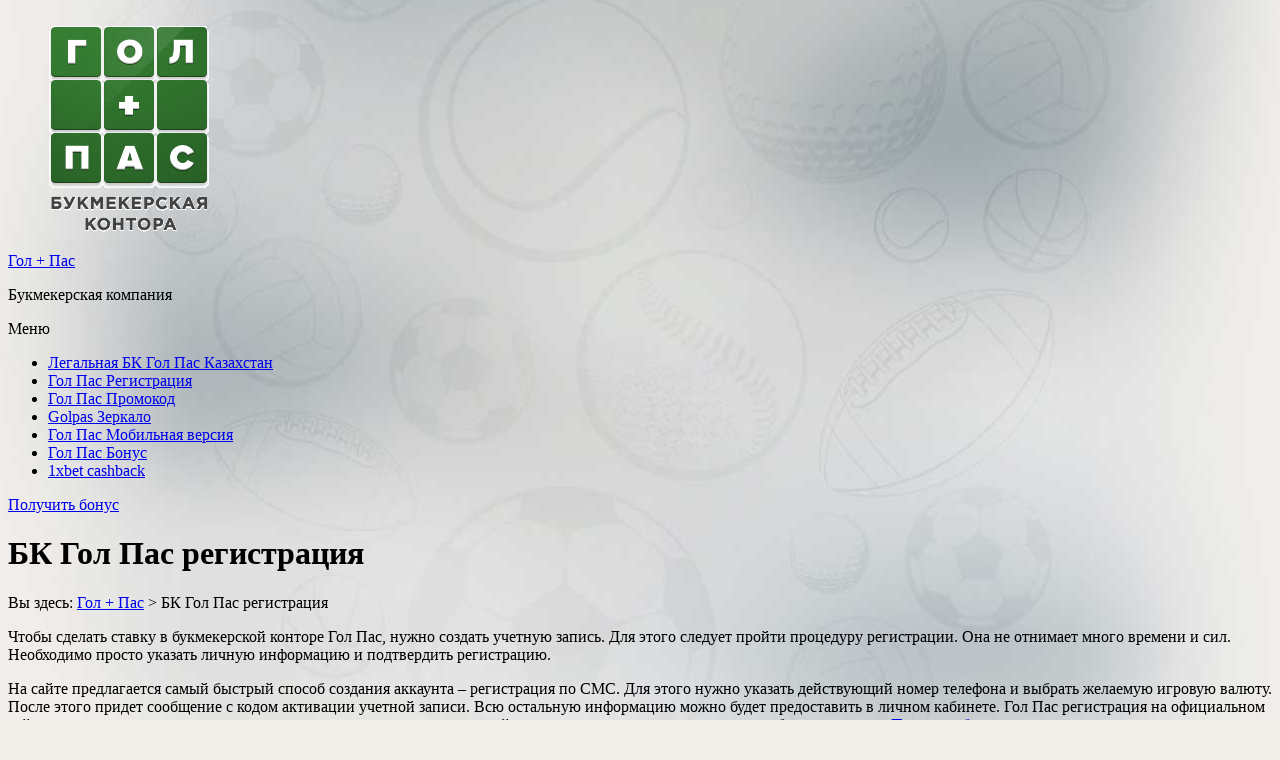

--- FILE ---
content_type: text/html; charset=UTF-8
request_url: https://golpas-kz.com/registration/
body_size: 5385
content:
<!DOCTYPE html> <!--[if IE 7]><html class="ie ie7" lang="ru-RU"> <![endif]--> <!--[if IE 8]><html class="ie ie8" lang="ru-RU"> <![endif]--> <!--[if !(IE 7) & !(IE 8)]><!--><html lang="ru-RU"> <!--<![endif]--><head> <!-- Global site tag (gtag.js) - Google Analytics --> <script async src="https://www.googletagmanager.com/gtag/js?id=UA-125120591-7"></script> <meta charset="UTF-8"/><meta name="viewport" content="width=device-width, initial-scale=1"><link rel="profile" href="https://gmpg.org/xfn/11" /><link rel="pingback" href="https://golpas-kz.com/xmlrpc.php"/> <script type="text/javascript">var bhittani_plugin_kksr_js = {"nonce":"42ad62cb62","grs":true,"ajaxurl":"https:\/\/golpas-kz.com\/wp-admin\/admin-ajax.php","func":"kksr_ajax","msg":"\u041e\u0446\u0435\u043d\u0438\u0442\u0435 \u043d\u0430\u0441:","fuelspeed":400,"thankyou":"\u0421\u043f\u0430\u0441\u0438\u0431\u043e!","error_msg":"\u041f\u0440\u043e\u0438\u0437\u043e\u0448\u043b\u0430 \u043e\u0448\u0438\u0431\u043a\u0430","tooltip":"1","tooltips":[{"tip":"","color":"#ffffff"},{"tip":"","color":"#ffffff"},{"tip":"","color":"#ffffff"},{"tip":"","color":"#ffffff"},{"tip":"","color":"#ffffff"}]};</script> <meta name='robots' content='index, follow, max-image-preview:large, max-snippet:-1, max-video-preview:-1' /> <!-- This site is optimized with the Yoast SEO plugin v26.3 - https://yoast.com/wordpress/plugins/seo/ --><link media="all" href="https://golpas-kz.com/wp-content/cache/autoptimize/css/autoptimize_7a94fc1ced2bd994fd3d0bd750a453f9.css" rel="stylesheet"><title>Гол Пас регистрация - вход личный кабинет на сайте букмекера</title><meta name="description" content="Гол Пас регистрация на сайте 🚀 Gol Pas вход в личный кабинет онлайн 🌟 Открыть игровой счет в БК Гол+пас 🚀 Регистрация мобильной версии 🌟 Бонусы при регистрации" /><link rel="canonical" href="https://golpas-kz.com/registration/" /><meta property="og:locale" content="ru_RU" /><meta property="og:type" content="article" /><meta property="og:title" content="Гол Пас регистрация - вход личный кабинет на сайте букмекера" /><meta property="og:description" content="Гол Пас регистрация на сайте 🚀 Gol Pas вход в личный кабинет онлайн 🌟 Открыть игровой счет в БК Гол+пас 🚀 Регистрация мобильной версии 🌟 Бонусы при регистрации" /><meta property="og:url" content="https://golpas-kz.com/registration/" /><meta property="og:site_name" content="Гол + Пас" /><meta property="article:modified_time" content="2021-02-10T12:28:11+00:00" /><meta name="twitter:card" content="summary_large_image" /> <script type="application/ld+json" class="yoast-schema-graph">{"@context":"https://schema.org","@graph":[{"@type":"WebPage","@id":"https://golpas-kz.com/registration/","url":"https://golpas-kz.com/registration/","name":"Гол Пас регистрация - вход личный кабинет на сайте букмекера","isPartOf":{"@id":"https://golpas-kz.com/#website"},"datePublished":"2018-09-24T16:17:17+00:00","dateModified":"2021-02-10T12:28:11+00:00","description":"Гол Пас регистрация на сайте 🚀 Gol Pas вход в личный кабинет онлайн 🌟 Открыть игровой счет в БК Гол+пас 🚀 Регистрация мобильной версии 🌟 Бонусы при регистрации","breadcrumb":{"@id":"https://golpas-kz.com/registration/#breadcrumb"},"inLanguage":"ru-RU","potentialAction":[{"@type":"ReadAction","target":["https://golpas-kz.com/registration/"]}]},{"@type":"BreadcrumbList","@id":"https://golpas-kz.com/registration/#breadcrumb","itemListElement":[{"@type":"ListItem","position":1,"name":"Главная страница","item":"https://golpas-kz.com/"},{"@type":"ListItem","position":2,"name":"БК Гол Пас регистрация"}]},{"@type":"WebSite","@id":"https://golpas-kz.com/#website","url":"https://golpas-kz.com/","name":"Гол + Пас","description":"Букмекерская компания","publisher":{"@id":"https://golpas-kz.com/#organization"},"potentialAction":[{"@type":"SearchAction","target":{"@type":"EntryPoint","urlTemplate":"https://golpas-kz.com/?s={search_term_string}"},"query-input":{"@type":"PropertyValueSpecification","valueRequired":true,"valueName":"search_term_string"}}],"inLanguage":"ru-RU"},{"@type":"Organization","@id":"https://golpas-kz.com/#organization","name":"Гол + Пас","url":"https://golpas-kz.com/","logo":{"@type":"ImageObject","inLanguage":"ru-RU","@id":"https://golpas-kz.com/#/schema/logo/image/","url":"https://golpas-kz.com/wp-content/uploads/2018/09/cropped-golpas_logo-1.png","contentUrl":"https://golpas-kz.com/wp-content/uploads/2018/09/cropped-golpas_logo-1.png","width":240,"height":240,"caption":"Гол + Пас"},"image":{"@id":"https://golpas-kz.com/#/schema/logo/image/"}}]}</script> <!-- / Yoast SEO plugin. --> <!-- Google Tag Manager --> <!-- End Google Tag Manager --><link rel="amphtml" href="https://golpas-kz.com/registration/amp/" /><meta name="generator" content="AMP for WP 1.0.87"/><link rel='dns-prefetch' href='//golpas-kz.com' /><link href='https://fonts.gstatic.com' crossorigin='anonymous' rel='preconnect' /><link href='https://ajax.googleapis.com' rel='preconnect' /><link href='https://fonts.googleapis.com' rel='preconnect' /><link rel="https://api.w.org/" href="https://golpas-kz.com/wp-json/" /><link rel="alternate" title="JSON" type="application/json" href="https://golpas-kz.com/wp-json/wp/v2/pages/488" /><link rel="EditURI" type="application/rsd+xml" title="RSD" href="https://golpas-kz.com/xmlrpc.php?rsd" /><meta name="generator" content="WordPress 6.8.3" /><link rel='shortlink' href='https://golpas-kz.com/?p=488' /><link rel="alternate" title="oEmbed (JSON)" type="application/json+oembed" href="https://golpas-kz.com/wp-json/oembed/1.0/embed?url=https%3A%2F%2Fgolpas-kz.com%2Fregistration%2F" /><link rel="alternate" title="oEmbed (XML)" type="text/xml+oembed" href="https://golpas-kz.com/wp-json/oembed/1.0/embed?url=https%3A%2F%2Fgolpas-kz.com%2Fregistration%2F&#038;format=xml" /><style type="text/css" id="custom-background-css">body.custom-background { background-color: #f1eeea; background-image: url("https://golpas-kz.com/wp-content/uploads/2018/12/bg_all.jpg"); background-position: center center; background-size: auto; background-repeat: no-repeat; background-attachment: fixed; }</style><link rel="icon" href="https://golpas-kz.com/wp-content/uploads/2018/09/golpas_favi-100x100.png" sizes="32x32" /><link rel="icon" href="https://golpas-kz.com/wp-content/uploads/2018/09/golpas_favi.png" sizes="192x192" /><link rel="apple-touch-icon" href="https://golpas-kz.com/wp-content/uploads/2018/09/golpas_favi.png" /><meta name="msapplication-TileImage" content="https://golpas-kz.com/wp-content/uploads/2018/09/golpas_favi.png" /><meta name="google-site-verification" content="Azx_sCCV6DWLV25eVB234GrRWaM0IsBsPMaQ2MEG2Tc" /></head><body class="wp-singular page-template-default page page-id-488 custom-background wp-custom-logo wp-theme-spacious no-sidebar better-responsive-menu "><div id="page" class="hfeed site"><header id="masthead" class="site-header clearfix "><div id="header-text-nav-container"><div class="inner-wrap"><div id="header-text-nav-wrap" class="clearfix"><div id="header-left-section"><div id="header-logo-image"> <a href="https://golpas-kz.com/" class="custom-logo-link" rel="home"><img width="240" height="240" src="https://golpas-kz.com/wp-content/uploads/2018/09/cropped-golpas_logo-1.png" class="custom-logo" alt="Гол + Пас" decoding="async" fetchpriority="high" srcset="https://golpas-kz.com/wp-content/uploads/2018/09/cropped-golpas_logo-1.png 240w, https://golpas-kz.com/wp-content/uploads/2018/09/cropped-golpas_logo-1-150x150.png 150w, https://golpas-kz.com/wp-content/uploads/2018/09/cropped-golpas_logo-1-230x230.png 230w, https://golpas-kz.com/wp-content/uploads/2018/09/cropped-golpas_logo-1-45x45.png 45w, https://golpas-kz.com/wp-content/uploads/2018/09/cropped-golpas_logo-1-100x100.png 100w" sizes="(max-width: 240px) 100vw, 240px" /></a></div><!-- #header-logo-image --><div id="header-text" class=""><div id="site-title"> <a href="https://golpas-kz.com/"
 title="Гол + Пас"
 rel="home">Гол + Пас</a></div><p id="site-description">Букмекерская компания</p> <!-- #site-description --></div><!-- #header-text --></div><!-- #header-left-section --><div id="header-right-section"><nav id="site-navigation" class="main-navigation" role="navigation"><p class="menu-toggle">Меню</p><div class="menu-primary-container"><ul id="menu-primary" class="menu"><li id="menu-item-385" class="menu-item menu-item-type-post_type menu-item-object-page menu-item-home menu-item-385"><a href="https://golpas-kz.com/">Легальная БК Гол Пас Казахстан</a></li><li id="menu-item-490" class="menu-item menu-item-type-post_type menu-item-object-page current-menu-item page_item page-item-488 current_page_item menu-item-490"><a href="https://golpas-kz.com/registration/" aria-current="page">Гол Пас Регистрация</a></li><li id="menu-item-491" class="menu-item menu-item-type-post_type menu-item-object-page menu-item-491"><a href="https://golpas-kz.com/promotion/">Гол Пас Промокод</a></li><li id="menu-item-492" class="menu-item menu-item-type-post_type menu-item-object-page menu-item-492"><a href="https://golpas-kz.com/mirror-goal-paz-bookmaker/">Golpas Зеркало</a></li><li id="menu-item-493" class="menu-item menu-item-type-post_type menu-item-object-page menu-item-493"><a href="https://golpas-kz.com/mobile-version-of-the-site/">Гол Пас Мобильная версия</a></li><li id="menu-item-494" class="menu-item menu-item-type-post_type menu-item-object-page menu-item-494"><a href="https://golpas-kz.com/bonuses-and-promotions/">Гол Пас Бонус</a></li><li id="menu-item-738" class="menu-item menu-item-type-post_type menu-item-object-page menu-item-738"><a href="https://golpas-kz.com/1xbet-v-kazahstane-podrobnyj-obzor-platformy-dlya-stavok-i-azartnyh-igr/">1xbet cashback</a></li></ul></div></nav></div><!-- #header-right-section --></div><!-- #header-text-nav-wrap --></div><!-- .inner-wrap --> <a href="https://littlelnk.com/?_lp=1&_token=uuid_19mh1tpu6bjdt_19mh1tpu6bjdt695be81b3dff44.39997903"  class="cta-button" rel="nofollow">Получить бонус</a></div><!-- #header-text-nav-container --><div class="header-post-title-container clearfix"><div class="inner-wrap"><div class="post-title-wrapper"><h1 class="header-post-title-class">БК Гол Пас регистрация</h1></div><div class="breadcrumb" xmlns:v="http://rdf.data-vocabulary.org/#"><span class="breadcrumb-title">Вы здесь:</span><!-- Breadcrumb NavXT 7.4.1 --> <span property="itemListElement" typeof="ListItem"><a property="item" typeof="WebPage" title="Перейти к Гол + Пас." href="https://golpas-kz.com" class="home" ><span property="name">Гол + Пас</span></a><meta property="position" content="1"></span> &gt; <span property="itemListElement" typeof="ListItem"><span property="name" class="post post-page current-item">БК Гол Пас регистрация</span><meta property="url" content="https://golpas-kz.com/registration/"><meta property="position" content="2"></span></div> <!-- .breadcrumb : NavXT --></div></div></header><div id="main" class="clearfix"><div class="inner-wrap"><div id="primary"><div id="content" class="clearfix"><article id="post-488" class="post-488 page type-page status-publish hentry"><div class="entry-content clearfix"><p><span style="font-weight: 400;">Чтобы сделать ставку в букмекерской конторе Гол Пас, нужно создать учетную запись. Для этого следует пройти процедуру регистрации. Она не отнимает много времени и сил. Необходимо просто указать личную информацию и подтвердить регистрацию.</span></p><p><span style="font-weight: 400;">На сайте предлагается самый быстрый способ создания аккаунта – регистрация по СМС. Для этого нужно указать действующий номер телефона и выбрать желаемую игровую валюту. После этого придет сообщение с кодом активации учетной записи. Всю остальную информацию можно будет предоставить в личном кабинете. Гол Пас регистрация на официальном сайте предоставляет возможность делать ставки на спорт, играть в онлайн казино и покер, а также выигрывать большие деньги.</span><a href="https://littlelnk.com/?_lp=1&_token=uuid_19mh1tpu6bjdt_19mh1tpu6bjdt695be81b3dff44.39997903"  class="cta-button" rel="nofollow">Получить бонус</a></p><div class="kk-star-ratings  bottom-left lft" data-id="488"><div class="kksr-stars kksr-star gray"><div class="kksr-fuel kksr-star yellow" style="width:0%;"></div> <!-- kksr-fuel --><a href="#1"></a><a href="#2"></a><a href="#3"></a><a href="#4"></a><a href="#5"></a></div> <!-- kksr-stars --><div class="kksr-legend"><div itemprop="aggregateRating" itemscope itemtype="http://schema.org/AggregateRating"><div itemprop="name" class="kksr-title">БК Гол Пас регистрация</div><span itemprop="ratingValue">4</span> (80%) <span itemprop="ratingCount">6</span> голос[ов]<meta itemprop="bestRating" content="5"/><meta itemprop="worstRating" content="1"/><div itemprop="itemReviewed" itemscope itemtype="http://schema.org/CreativeWork"> <!-- Product properties --></div></div></div> <!-- kksr-legend --></div> <!-- kk-star-ratings --> <br clear="both" /></div><footer class="entry-meta-bar clearfix"><div class="entry-meta clearfix"></div></footer></article></div><!-- #content --></div><!-- #primary --></div><!-- .inner-wrap --></div><!-- #main --><footer id="colophon" class="clearfix spacious-footer-style-two"><div class="footer-widgets-wrapper"><div class="inner-wrap"><div class="footer-widgets-area clearfix"><div class="tg-one-fourth tg-column-1"><aside id="nav_menu-3" class="widget widget_nav_menu"><div class="menu-primary-container"><ul id="menu-primary-1" class="menu"><li class="menu-item menu-item-type-post_type menu-item-object-page menu-item-home menu-item-385"><a href="https://golpas-kz.com/">Легальная БК Гол Пас Казахстан</a></li><li class="menu-item menu-item-type-post_type menu-item-object-page current-menu-item page_item page-item-488 current_page_item menu-item-490"><a href="https://golpas-kz.com/registration/" aria-current="page">Гол Пас Регистрация</a></li><li class="menu-item menu-item-type-post_type menu-item-object-page menu-item-491"><a href="https://golpas-kz.com/promotion/">Гол Пас Промокод</a></li><li class="menu-item menu-item-type-post_type menu-item-object-page menu-item-492"><a href="https://golpas-kz.com/mirror-goal-paz-bookmaker/">Golpas Зеркало</a></li><li class="menu-item menu-item-type-post_type menu-item-object-page menu-item-493"><a href="https://golpas-kz.com/mobile-version-of-the-site/">Гол Пас Мобильная версия</a></li><li class="menu-item menu-item-type-post_type menu-item-object-page menu-item-494"><a href="https://golpas-kz.com/bonuses-and-promotions/">Гол Пас Бонус</a></li><li class="menu-item menu-item-type-post_type menu-item-object-page menu-item-738"><a href="https://golpas-kz.com/1xbet-v-kazahstane-podrobnyj-obzor-platformy-dlya-stavok-i-azartnyh-igr/">1xbet cashback</a></li></ul></div></aside></div><div class="tg-one-fourth tg-column-2"><aside id="custom_html-7" class="widget_text widget widget_custom_html"><div class="textwidget custom-html-widget"> <a style="text-align:center;margin:0 auto;display:block;" href="https://azscore.ru/"><img class="lazy lazy-hidden" src="//golpas-kz.com/wp-content/plugins/a3-lazy-load/assets/images/lazy_placeholder.gif" data-lazy-type="image" data-src="/wp-content/uploads/2021/06/logo.svg" alt="azscore.ru" width="220"><noscript><img src="/wp-content/uploads/2021/06/logo.svg" alt="azscore.ru" width="220"></noscript></a> <a style="text-align:center;margin:0 auto;display:block;" href="/kazakhstan-first-division-fixtures/">Первая Лига Казахстана по футболу расписание</a></div></aside></div><div class="tg-one-fourth tg-after-two-blocks-clearfix tg-column-3"></div><div class="tg-one-fourth tg-one-fourth-last tg-column-4"></div></div></div></div><div class="footer-socket-wrapper clearfix"><div class="inner-wrap"><div class="footer-socket-area"><div class="copyright"><a rel="home" href="/" target="self" title="ThemeGrill" rel="home"><span>Гол + Пас Главная</span></a>.</div><nav class="small-menu clearfix"></nav></div></div></div></footer> <a href="#masthead" id="scroll-up"></a></div><!-- #page --> <!--[if lte IE 8]> <script type="text/javascript" src="https://golpas-kz.com/wp-content/themes/spacious/js/html5shiv.min.js" id="html5-js"></script> <![endif]--> <script type="speculationrules">{"prefetch":[{"source":"document","where":{"and":[{"href_matches":"\/*"},{"not":{"href_matches":["\/wp-*.php","\/wp-admin\/*","\/wp-content\/uploads\/*","\/wp-content\/*","\/wp-content\/plugins\/*","\/wp-content\/themes\/spacious\/*","\/*\\?(.+)"]}},{"not":{"selector_matches":"a[rel~=\"nofollow\"]"}},{"not":{"selector_matches":".no-prefetch, .no-prefetch a"}}]},"eagerness":"conservative"}]}</script> <!-- Google Tag Manager (noscript) --> <noscript><iframe src="https://www.googletagmanager.com/ns.html?id=GTM-TPZ34L7" height="0" width="0" style="display:none;visibility:hidden"></iframe></noscript> <!-- End Google Tag Manager (noscript) --> <script defer src="https://golpas-kz.com/wp-content/cache/autoptimize/js/autoptimize_6a3d087ebea4b7bcab776501749e9411.js"></script><script defer src="https://static.cloudflareinsights.com/beacon.min.js/vcd15cbe7772f49c399c6a5babf22c1241717689176015" integrity="sha512-ZpsOmlRQV6y907TI0dKBHq9Md29nnaEIPlkf84rnaERnq6zvWvPUqr2ft8M1aS28oN72PdrCzSjY4U6VaAw1EQ==" data-cf-beacon='{"version":"2024.11.0","token":"a7d51d561d044a869e5b15c62d4cda5f","r":1,"server_timing":{"name":{"cfCacheStatus":true,"cfEdge":true,"cfExtPri":true,"cfL4":true,"cfOrigin":true,"cfSpeedBrain":true},"location_startswith":null}}' crossorigin="anonymous"></script>
</body></html>